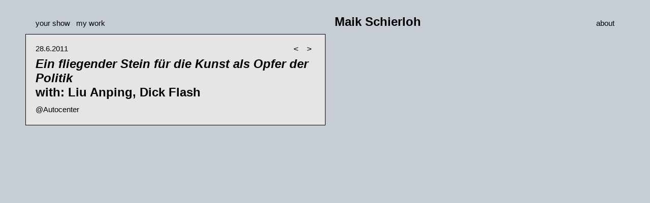

--- FILE ---
content_type: text/html; charset=utf-8
request_url: https://maikschierloh.de/art-events/ein-fliegender-stein-fur-die-kunst-als-opfer-der-politik/
body_size: 3258
content:
<!doctype html>
<html class="no-js" lang="en">
    <head>
    
    	<meta charset="utf-8">
        <meta http-equiv="X-UA-Compatible" content="IE=edge">
        
        <title>Ein fliegender Stein für die Kunst als Opfer der Politik – Maik Schierloh</title>
        <meta name="description" content="">
        <meta name="viewport" content="width=device-width,initial-scale=1.0">
        <meta name="robots" content="index, follow">

        <link rel="apple-touch-icon" href="apple-touch-icon.png">
        <link rel="canonical" href="/art-events/ein-fliegender-stein-fur-die-kunst-als-opfer-der-politik/" />
        
        <script>!function(e){e.documentElement.className=e.documentElement.className.replace(/\bno-js\b/,"js")}(document);</script>
        
        <script type="text/javascript">
  		function loadJS(u){
			var r = document.getElementsByTagName( "script" )[ 0 ], s = document.createElement( "script" );s.src = u;r.parentNode.insertBefore( s, r );
		}
		if(!window.HTMLPictureElement){
    		document.createElement('picture');
			loadJS("/site/templates/assets/vendor/lazysizes/plugins/respimg/ls.respimg.min.js");
		}
		</script>
    	    
    	    	
    	    	<link rel="stylesheet" type="text/css" href="/site/assets/aiom/css_ecf910a0bbfff9abaad8e33ccca50bfd.css" />
    	
		<!--[if lt IE 9]>
			<link rel="stylesheet" type="text/css" href="/site/templates/assets/css/ie.css" />
            <script src="/site/templates/assets/vendor/html5shiv.js"></script>
        <![endif]-->

    </head>

	<body id="stage" class="event article">
	
		<!--[if lt IE 8]>
     		<p class="browserupgrade">You are using an <strong>outdated</strong> browser. Please <a href="http://browsehappy.com/">upgrade your browser</a> to improve your experience.</p>
    	<![endif]-->
	
		<header class="block header">	
		
			<nav class="navigation">
								<ul class="menu menu-site"><li><a class="menu-link" href="/art-events/">your show</a></li><li><a class="menu-link" href="/other/">my work</a></li></ul>							</nav><span class="navigation masthead"><a title="Maik Schierloh" class="home title" href="/">Maik Schierloh</a></span><nav class="navigation navigation-mobile">
				<ul class="menu menu-site menu-mobile"><li><a class="menu-link" href="/art-events/">your show</a></li><li><a class="menu-link" href="/other/">my work</a></li></ul>				<ul class="menu menu-info"><li><a class="menu-link" href="/about/">about</a></li></ul>			</nav>
		
		</header>
	
		<main class="block main  grid">
		<div class="grid-column"><article class="item text">
	<nav class="navigation-stepper">
		<ul class="menu menu-stepper">
			<li><a class="menu-link menu-icon" href="/art-events/neue-welt-view-over/"><</a></li>			<li><a class="menu-link menu-icon" href="/art-events/pop-hits/">></a></li>		</ul>
	</nav>
	<header>
		<time class="time" datetime="2011-06-28T30:00+01:00">28.6.2011</time>		<h1 class="title"><em>Ein fliegender Stein für die Kunst als Opfer der Politik</em><br />with: Liu Anping, Dick Flash</h1>
			</header>
	<p><a href="http://www.autocenter-art.de/exhibitions/program/ein-fliegender-stein-fur-die-kunst-als-opfer-der-politik/">@Autocenter</a></p></article></div>    	</main>

    	
     	    	<script type='text/javascript' src="/site/assets/aiom/js_b4afd7bd17661c69b185083c25b8cbbd.js"></script>
    	
	</body>
	
</html>

--- FILE ---
content_type: text/css
request_url: https://maikschierloh.de/site/assets/aiom/css_ecf910a0bbfff9abaad8e33ccca50bfd.css
body_size: 7476
content:
/** Generated: Wednesday, 6th of August 2025, 04:38:04 // Powered by AIOM+ v4.0.5 **/
/*! normalize.css v8.0.1 | MIT License | github.com/necolas/normalize.css */
html{line-height:1.15;-webkit-text-size-adjust:100%}body{margin:0}main{display:block}h1{font-size:2em;margin:.67em 0}hr{box-sizing:content-box;height:0;overflow:visible}pre{font-family:monospace,monospace;font-size:1em}a{background-color:transparent}abbr[title]{border-bottom:none;text-decoration:underline;text-decoration:underline dotted}b,strong{font-weight:bolder}code,kbd,samp{font-family:monospace,monospace;font-size:1em}small{font-size:80%}sub,sup{font-size:75%;line-height:0;position:relative;vertical-align:baseline}sub{bottom:-.25em}sup{top:-.5em}img{border-style:none}button,input,optgroup,select,textarea{font-family:inherit;font-size:100%;line-height:1.15;margin:0}button,input{overflow:visible}button,select{text-transform:none}button,[type=button],[type=reset],[type=submit]{-webkit-appearance:button}button::-moz-focus-inner,[type=button]::-moz-focus-inner,[type=reset]::-moz-focus-inner,[type=submit]::-moz-focus-inner{border-style:none;padding:0}button:-moz-focusring,[type=button]:-moz-focusring,[type=reset]:-moz-focusring,[type=submit]:-moz-focusring{outline:1px dotted ButtonText}fieldset{padding:.35em .75em .625em}legend{box-sizing:border-box;color:inherit;display:table;max-width:100%;padding:0;white-space:normal}progress{vertical-align:baseline}textarea{overflow:auto}[type=checkbox],[type=radio]{box-sizing:border-box;padding:0}[type=number]::-webkit-inner-spin-button,[type=number]::-webkit-outer-spin-button{height:auto}[type=search]{-webkit-appearance:textfield;outline-offset:-2px}[type=search]::-webkit-search-decoration{-webkit-appearance:none}::-webkit-file-upload-button{-webkit-appearance:button;font:inherit}details{display:block}summary{display:list-item}template{display:none}[hidden]{display:none}html{box-sizing:border-box}*,:before,:after{box-sizing:inherit}html{font-size:16px}body{font-size:1em;background:#fff;color:#000;font-style:normal;font-weight:400;vertical-align:baseline}a{text-decoration:none;color:#000}menu,ul,ol{margin:0;padding:0}li{margin:0;padding:0;list-style-type:none;clear:both}table{width:100%}td,th{font-weight:400;text-align:left;vertical-align:top}p{margin:0}h1,h2,h3,h4,h5,h6{margin:0;font-size:1em;font-weight:400}figure{margin:0}img{border:0;display:block;width:100%;height:auto}input,button{border:none;outline-style:none;-webkit-appearance:none;-moz-appearance:none;appearance:none;vertical-align:bottom;border-radius:0;box-sizing:border-box}input[type=search]{-webkit-appearance:none;-webkit-border-radius:0;box-sizing:border-box}input[type=search]::-webkit-search-cancel-button,input[type=search]::-webkit-search-decoration,input[type=search]::-webkit-search-results-button,input[type=search]::-webkit-search-results-decoration{-webkit-appearance:none}@media only screen{@-ms-viewport{width:device-width}}/* lazyload */
img[data-sizes="auto"] { 
	display: block;
	width: 100%}
.js .lazyload,
.js .lazyloading {
    opacity: 0}
.js .lazyloaded {
    opacity: 1;
    transition: opacity 300ms}
@media (prefers-reduced-motion: reduce) {
 .js .lazyloaded {
    opacity: 1;
    transition: none}
}
.no-js .lazyload{
	display: none}
.no-js .grid-column{float:none;border:0 solid #000;box-shadow:1px 0 0 0 #000,0 1px 0 0 #000,1px 1px 0 0 #000,1px 0 0 0 #000 inset,0 1px 0 0 #000 inset}@media screen and (min-width:600px){.no-js .grid-column{width:50%;display:inline-block;vertical-align:top}}.grid img{border-top:1px solid #000;padding-left:1px}.grid .column{float:left;border:0 solid #000;box-shadow:1px 0 0 0 #000,0 1px 0 0 #000,1px 1px 0 0 #000,1px 0 0 0 #000 inset,0 1px 0 0 #000 inset}.size-1of1{width:100%}.size-1of2{width:50%}@media screen and (max-width:599px){.grid[data-columns]:before{content:'1 .column.size-1of1'}}@media screen and (min-width:600px){.grid[data-columns]:before{content:'2 .column.size-1of2'}}body{font-family:Arial,sans-serif;line-height:1.4}.title{font-weight:700;font-size:1.5em;line-height:1.2;margin-bottom:.375em}.subtitle{font-weight:700;font-size:1em;margin-bottom:.688em}.subtitle-default{margin-bottom:0}p,time,.label,.menu-link,.list-books ul{font-size:.938em}.menu-icon{font-size:1.063rem}.active{font-style:italic}.label{display:block;margin-bottom:1.375em;border-bottom:1px solid #000;display:inline-block}.event .time{margin-bottom:.375em}time{display:block}.article p{margin-bottom:.625em}.article p:last-child{margin-bottom:0}.list-books time{margin-bottom:.938em}.list-books ul{margin-bottom:.938em;font-weight:700}.list-books ul em{font-style:normal;font-weight:400}.list-current time:after{content:"Current";letter-spacing:.5px;padding-left:11px;color:#c6cdd5}.list-upcoming time:after{content:"Upcoming";letter-spacing:.5px;padding-left:11px;color:#c6cdd5}.announcements-upcoming li{margin-bottom:1em}.announcements-upcoming li:last-child{margin-bottom:0}.block{margin:0 .625em}.header{padding:0 .625em;padding-top:1em;margin-bottom:.625em}.main{overflow:hidden;padding-right:1px;padding-bottom:1px;margin-bottom:1em}.footer{text-align:center}.text{padding:.625em}.slot{float:none}.slot:first-child{border-bottom:1px solid #000}.list-featured{display:none}.masthead{display:block;margin-bottom:.5em}.navigation-mobile{display:block;margin-bottom:1em}.navigation-stepper{float:right}.menu{display:inline-block}.menu li{display:inline-block;padding:0 .375em}.menu-info li:last-child{padding-right:0}.menu-site{display:none}.menu-site li:first-child{padding-left:0}.menu-stepper li{padding:0}@media (hover:none),(pointer:coarse){.menu-stepper li{padding:0 .375em}}.menu-stepper li a{padding:0 .375rem}.menu-mobile{display:inline-block}.btn{display:inline-block;margin-top:150px;margin-bottom:.625em}img.box{padding-top:1px;padding-left:1px}.logo{margin:auto;width:34px;height:45px}.box{border:0 solid #000;box-shadow:1px 0 0 0 #000,0 1px 0 0 #000,1px 1px 0 0 #000,1px 0 0 0 #000 inset,0 1px 0 0 #000 inset;width:100%}a{color:#000;-webkit-transition:color .25s linear;-moz-transition:color .25s linear;-ms-transition:color .25s linear;-o-transition:color .25s linear;transition:color .25s linear}a:hover{color:#c9f}hr{background-color:#fff;border-top:2px dotted #000}@media (min-width:37.5em){.block{margin:0 1em}.main{margin-bottom:1em}.header{padding:0 1.25em;padding-top:1.813em;margin-bottom:.625em}.alternate .item{box-sizing:border-box;width:50%}.alternate .item:nth-child(odd){float:left}.alternate .item:nth-child(even){float:right;clear:right}.alternate .item-reverse:nth-child(odd){float:right}.alternate .item-reverse:nth-child(even){float:left;clear:left}.column{width:50%}.information .column:first-child{float:right}.information .column:last-child{float:left}.text{padding:1.25em;padding-top:1.125em}.btn{margin-bottom:1em}.list-featured{display:block}.featured{display:none}}@media (min-width:48em){.slot{width:50%;vertical-align:top;display:inline-block}.slot:first-child{border:none;border-right:1px solid #000}.masthead{padding-left:1.188em;margin-bottom:0}.navigation{display:inline-block;width:43%}.navigation:first-child{width:50%}.navigation:last-child{width:7%;text-align:right}.navigation-mobile{margin-bottom:0}.menu-info li:first-child{padding-left:0}.menu-site{display:inline-block}.menu-mobile{display:none}}@media (min-width:60em){.block{margin:0 3.125em}.header{margin-bottom:.625em}.main{margin-bottom:3em}.btn{margin-bottom:3.125em}}@media (min-width:100em){.block{max-width:93.750em;margin:auto}.header{margin-bottom:.625em}}body{background:#c6cdd5}.column{background:#e5e5e5}.footer{display:none}section.item{background:#e5e5e5}a:hover{color:#c6cdd5}.header a:hover{color:#e5e5e5}